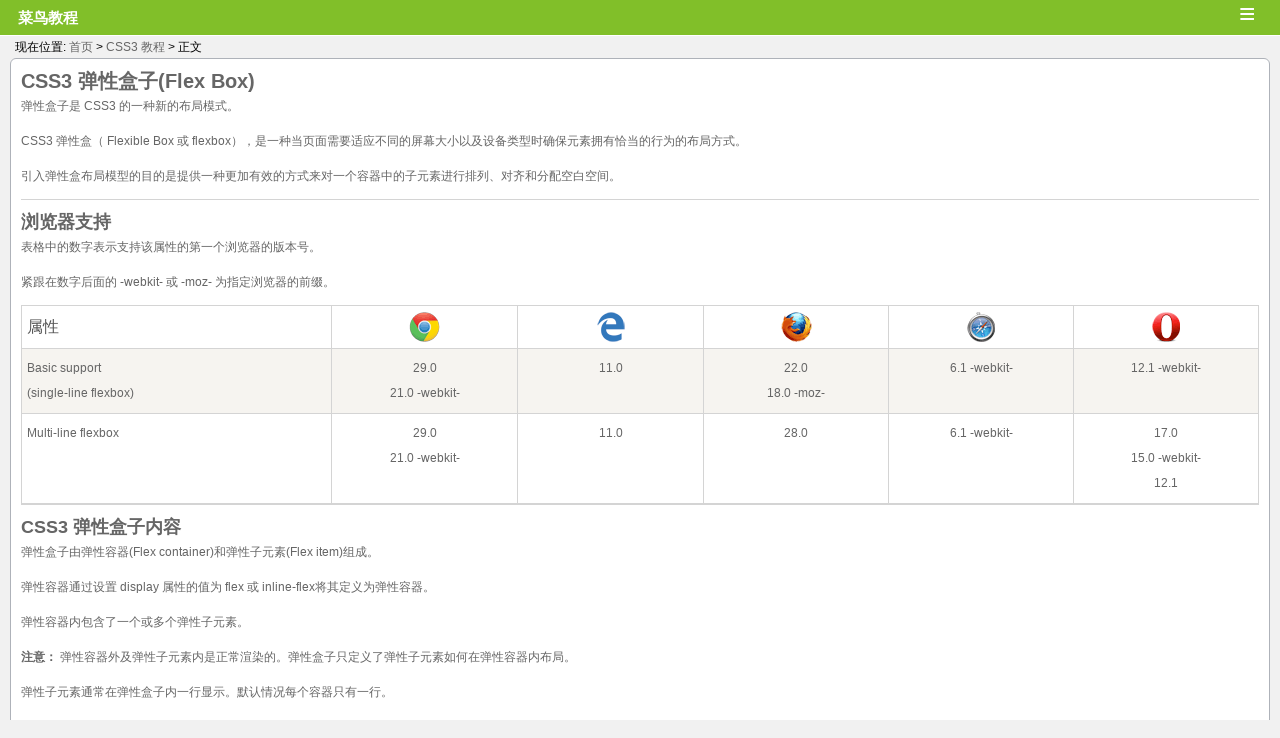

--- FILE ---
content_type: text/html; charset=UTF-8
request_url: https://m.runoob.com/css3/css3-flexbox.html
body_size: 13907
content:
<!DOCTYPE html>
<html>
<head>
<meta charset="UTF-8" />
<meta name="viewport" content="width=device-width" />

<link rel="apple-touch-icon" href="https://static.runoob.com/images/icon/mobile-icon.png"/>
<meta name="apple-mobile-web-app-title" content="菜鸟教程">
<link rel="canonical" href="https://www.runoob.com/css3/css3-flexbox.html" />

<title>
	CSS3 弹性盒子 | 菜鸟教程</title>
<link rel="stylesheet" type="text/css" media="all" href="/wp-content/themes/mobile/style.css?1.103" />
<meta name='robots' content='max-image-preview:large' />
<style id='wp-img-auto-sizes-contain-inline-css' type='text/css'>
img:is([sizes=auto i],[sizes^="auto," i]){contain-intrinsic-size:3000px 1500px}
/*# sourceURL=wp-img-auto-sizes-contain-inline-css */
</style>
<link rel="canonical" href="https://m.runoob.com/css3/css3-flexbox.html" />
<meta name="keywords" content="CSS3 弹性盒子,CSS3 教程">
<meta name="description" content="CSS3 弹性盒子(Flex Box)  弹性盒子是 CSS3 的一种新的布局模式。  CSS3 弹性盒（ Flexible Box 或 flexbox），是一种当页面需要适应不同的屏幕大小以及设备类型时确保元素拥有恰当的行为的布局方式。   引入弹性盒布局模型的目的是提供一种更加有效的方式来对一个容器中的子元素进行排列、对齐和分配空白空间。  浏览器支持 表格中的数字表示支持该属性的第一个浏览器的版本号。 紧跟在数字后面的 -webk..">
<script type="text/javascript" src="https://static.jyshare.com/assets/js/jquery1.3.2.min.js" ></script>
<script type="text/javascript">
$(function(){
    $(".menu").bind("click",function(){
	    var $content = $(this).next(".menu-main");
	    if($content.is(":visible")){
			$content.hide();
		}else{
			$content.show();
		}
	});
	
})
</script>

<style id='global-styles-inline-css' type='text/css'>
:root{--wp--preset--aspect-ratio--square: 1;--wp--preset--aspect-ratio--4-3: 4/3;--wp--preset--aspect-ratio--3-4: 3/4;--wp--preset--aspect-ratio--3-2: 3/2;--wp--preset--aspect-ratio--2-3: 2/3;--wp--preset--aspect-ratio--16-9: 16/9;--wp--preset--aspect-ratio--9-16: 9/16;--wp--preset--color--black: #000000;--wp--preset--color--cyan-bluish-gray: #abb8c3;--wp--preset--color--white: #ffffff;--wp--preset--color--pale-pink: #f78da7;--wp--preset--color--vivid-red: #cf2e2e;--wp--preset--color--luminous-vivid-orange: #ff6900;--wp--preset--color--luminous-vivid-amber: #fcb900;--wp--preset--color--light-green-cyan: #7bdcb5;--wp--preset--color--vivid-green-cyan: #00d084;--wp--preset--color--pale-cyan-blue: #8ed1fc;--wp--preset--color--vivid-cyan-blue: #0693e3;--wp--preset--color--vivid-purple: #9b51e0;--wp--preset--gradient--vivid-cyan-blue-to-vivid-purple: linear-gradient(135deg,rgb(6,147,227) 0%,rgb(155,81,224) 100%);--wp--preset--gradient--light-green-cyan-to-vivid-green-cyan: linear-gradient(135deg,rgb(122,220,180) 0%,rgb(0,208,130) 100%);--wp--preset--gradient--luminous-vivid-amber-to-luminous-vivid-orange: linear-gradient(135deg,rgb(252,185,0) 0%,rgb(255,105,0) 100%);--wp--preset--gradient--luminous-vivid-orange-to-vivid-red: linear-gradient(135deg,rgb(255,105,0) 0%,rgb(207,46,46) 100%);--wp--preset--gradient--very-light-gray-to-cyan-bluish-gray: linear-gradient(135deg,rgb(238,238,238) 0%,rgb(169,184,195) 100%);--wp--preset--gradient--cool-to-warm-spectrum: linear-gradient(135deg,rgb(74,234,220) 0%,rgb(151,120,209) 20%,rgb(207,42,186) 40%,rgb(238,44,130) 60%,rgb(251,105,98) 80%,rgb(254,248,76) 100%);--wp--preset--gradient--blush-light-purple: linear-gradient(135deg,rgb(255,206,236) 0%,rgb(152,150,240) 100%);--wp--preset--gradient--blush-bordeaux: linear-gradient(135deg,rgb(254,205,165) 0%,rgb(254,45,45) 50%,rgb(107,0,62) 100%);--wp--preset--gradient--luminous-dusk: linear-gradient(135deg,rgb(255,203,112) 0%,rgb(199,81,192) 50%,rgb(65,88,208) 100%);--wp--preset--gradient--pale-ocean: linear-gradient(135deg,rgb(255,245,203) 0%,rgb(182,227,212) 50%,rgb(51,167,181) 100%);--wp--preset--gradient--electric-grass: linear-gradient(135deg,rgb(202,248,128) 0%,rgb(113,206,126) 100%);--wp--preset--gradient--midnight: linear-gradient(135deg,rgb(2,3,129) 0%,rgb(40,116,252) 100%);--wp--preset--font-size--small: 13px;--wp--preset--font-size--medium: 20px;--wp--preset--font-size--large: 36px;--wp--preset--font-size--x-large: 42px;--wp--preset--spacing--20: 0.44rem;--wp--preset--spacing--30: 0.67rem;--wp--preset--spacing--40: 1rem;--wp--preset--spacing--50: 1.5rem;--wp--preset--spacing--60: 2.25rem;--wp--preset--spacing--70: 3.38rem;--wp--preset--spacing--80: 5.06rem;--wp--preset--shadow--natural: 6px 6px 9px rgba(0, 0, 0, 0.2);--wp--preset--shadow--deep: 12px 12px 50px rgba(0, 0, 0, 0.4);--wp--preset--shadow--sharp: 6px 6px 0px rgba(0, 0, 0, 0.2);--wp--preset--shadow--outlined: 6px 6px 0px -3px rgb(255, 255, 255), 6px 6px rgb(0, 0, 0);--wp--preset--shadow--crisp: 6px 6px 0px rgb(0, 0, 0);}:where(.is-layout-flex){gap: 0.5em;}:where(.is-layout-grid){gap: 0.5em;}body .is-layout-flex{display: flex;}.is-layout-flex{flex-wrap: wrap;align-items: center;}.is-layout-flex > :is(*, div){margin: 0;}body .is-layout-grid{display: grid;}.is-layout-grid > :is(*, div){margin: 0;}:where(.wp-block-columns.is-layout-flex){gap: 2em;}:where(.wp-block-columns.is-layout-grid){gap: 2em;}:where(.wp-block-post-template.is-layout-flex){gap: 1.25em;}:where(.wp-block-post-template.is-layout-grid){gap: 1.25em;}.has-black-color{color: var(--wp--preset--color--black) !important;}.has-cyan-bluish-gray-color{color: var(--wp--preset--color--cyan-bluish-gray) !important;}.has-white-color{color: var(--wp--preset--color--white) !important;}.has-pale-pink-color{color: var(--wp--preset--color--pale-pink) !important;}.has-vivid-red-color{color: var(--wp--preset--color--vivid-red) !important;}.has-luminous-vivid-orange-color{color: var(--wp--preset--color--luminous-vivid-orange) !important;}.has-luminous-vivid-amber-color{color: var(--wp--preset--color--luminous-vivid-amber) !important;}.has-light-green-cyan-color{color: var(--wp--preset--color--light-green-cyan) !important;}.has-vivid-green-cyan-color{color: var(--wp--preset--color--vivid-green-cyan) !important;}.has-pale-cyan-blue-color{color: var(--wp--preset--color--pale-cyan-blue) !important;}.has-vivid-cyan-blue-color{color: var(--wp--preset--color--vivid-cyan-blue) !important;}.has-vivid-purple-color{color: var(--wp--preset--color--vivid-purple) !important;}.has-black-background-color{background-color: var(--wp--preset--color--black) !important;}.has-cyan-bluish-gray-background-color{background-color: var(--wp--preset--color--cyan-bluish-gray) !important;}.has-white-background-color{background-color: var(--wp--preset--color--white) !important;}.has-pale-pink-background-color{background-color: var(--wp--preset--color--pale-pink) !important;}.has-vivid-red-background-color{background-color: var(--wp--preset--color--vivid-red) !important;}.has-luminous-vivid-orange-background-color{background-color: var(--wp--preset--color--luminous-vivid-orange) !important;}.has-luminous-vivid-amber-background-color{background-color: var(--wp--preset--color--luminous-vivid-amber) !important;}.has-light-green-cyan-background-color{background-color: var(--wp--preset--color--light-green-cyan) !important;}.has-vivid-green-cyan-background-color{background-color: var(--wp--preset--color--vivid-green-cyan) !important;}.has-pale-cyan-blue-background-color{background-color: var(--wp--preset--color--pale-cyan-blue) !important;}.has-vivid-cyan-blue-background-color{background-color: var(--wp--preset--color--vivid-cyan-blue) !important;}.has-vivid-purple-background-color{background-color: var(--wp--preset--color--vivid-purple) !important;}.has-black-border-color{border-color: var(--wp--preset--color--black) !important;}.has-cyan-bluish-gray-border-color{border-color: var(--wp--preset--color--cyan-bluish-gray) !important;}.has-white-border-color{border-color: var(--wp--preset--color--white) !important;}.has-pale-pink-border-color{border-color: var(--wp--preset--color--pale-pink) !important;}.has-vivid-red-border-color{border-color: var(--wp--preset--color--vivid-red) !important;}.has-luminous-vivid-orange-border-color{border-color: var(--wp--preset--color--luminous-vivid-orange) !important;}.has-luminous-vivid-amber-border-color{border-color: var(--wp--preset--color--luminous-vivid-amber) !important;}.has-light-green-cyan-border-color{border-color: var(--wp--preset--color--light-green-cyan) !important;}.has-vivid-green-cyan-border-color{border-color: var(--wp--preset--color--vivid-green-cyan) !important;}.has-pale-cyan-blue-border-color{border-color: var(--wp--preset--color--pale-cyan-blue) !important;}.has-vivid-cyan-blue-border-color{border-color: var(--wp--preset--color--vivid-cyan-blue) !important;}.has-vivid-purple-border-color{border-color: var(--wp--preset--color--vivid-purple) !important;}.has-vivid-cyan-blue-to-vivid-purple-gradient-background{background: var(--wp--preset--gradient--vivid-cyan-blue-to-vivid-purple) !important;}.has-light-green-cyan-to-vivid-green-cyan-gradient-background{background: var(--wp--preset--gradient--light-green-cyan-to-vivid-green-cyan) !important;}.has-luminous-vivid-amber-to-luminous-vivid-orange-gradient-background{background: var(--wp--preset--gradient--luminous-vivid-amber-to-luminous-vivid-orange) !important;}.has-luminous-vivid-orange-to-vivid-red-gradient-background{background: var(--wp--preset--gradient--luminous-vivid-orange-to-vivid-red) !important;}.has-very-light-gray-to-cyan-bluish-gray-gradient-background{background: var(--wp--preset--gradient--very-light-gray-to-cyan-bluish-gray) !important;}.has-cool-to-warm-spectrum-gradient-background{background: var(--wp--preset--gradient--cool-to-warm-spectrum) !important;}.has-blush-light-purple-gradient-background{background: var(--wp--preset--gradient--blush-light-purple) !important;}.has-blush-bordeaux-gradient-background{background: var(--wp--preset--gradient--blush-bordeaux) !important;}.has-luminous-dusk-gradient-background{background: var(--wp--preset--gradient--luminous-dusk) !important;}.has-pale-ocean-gradient-background{background: var(--wp--preset--gradient--pale-ocean) !important;}.has-electric-grass-gradient-background{background: var(--wp--preset--gradient--electric-grass) !important;}.has-midnight-gradient-background{background: var(--wp--preset--gradient--midnight) !important;}.has-small-font-size{font-size: var(--wp--preset--font-size--small) !important;}.has-medium-font-size{font-size: var(--wp--preset--font-size--medium) !important;}.has-large-font-size{font-size: var(--wp--preset--font-size--large) !important;}.has-x-large-font-size{font-size: var(--wp--preset--font-size--x-large) !important;}
/*# sourceURL=global-styles-inline-css */
</style>
</head>
<body class="custom-background">
<div id="wrapper">
	<div id="header">
		<h1 style="display:inline"><a href="https://m.runoob.com/"><span class="blog-name">菜鸟教程</span><span  class="blog-title"></span ></a></h1>
		
		<span class="menu">&equiv;</span>
		<div class="menu-main">
			<ul>	<li class="cat-item cat-item-16"><a href="https://m.runoob.com/ado/">ADO 教程</a>
</li>
	<li class="cat-item cat-item-285"><a href="https://m.runoob.com/ai-agent/">AI Agent 教程</a>
</li>
	<li class="cat-item cat-item-10"><a href="https://m.runoob.com/ajax/">Ajax 教程</a>
</li>
	<li class="cat-item cat-item-174"><a href="https://m.runoob.com/android/">Android 教程</a>
</li>
	<li class="cat-item cat-item-205"><a href="https://m.runoob.com/angularjs2/">Angular2 教程</a>
</li>
	<li class="cat-item cat-item-132"><a href="https://m.runoob.com/angularjs/">AngularJS 教程</a>
</li>
	<li class="cat-item cat-item-45"><a href="https://m.runoob.com/appml/">AppML 教程</a>
</li>
	<li class="cat-item cat-item-15"><a href="https://m.runoob.com/asp/">ASP 教程</a>
</li>
	<li class="cat-item cat-item-18"><a href="https://m.runoob.com/aspnet/">ASP.NET 教程</a>
</li>
	<li class="cat-item cat-item-46"><a href="https://m.runoob.com/bootstrap/">Bootstrap 教程</a>
</li>
	<li class="cat-item cat-item-219"><a href="https://m.runoob.com/bootstrap4/">Bootstrap4 教程</a>
</li>
	<li class="cat-item cat-item-252"><a href="https://m.runoob.com/bootstrap5/">Bootstrap5 教程</a>
</li>
	<li class="cat-item cat-item-157"><a href="https://m.runoob.com/cprogramming/">C 教程</a>
</li>
	<li class="cat-item cat-item-61"><a href="https://m.runoob.com/csharp/">C# 教程</a>
</li>
	<li class="cat-item cat-item-166"><a href="https://m.runoob.com/cplusplus/">C++ 教程</a>
</li>
	<li class="cat-item cat-item-254"><a href="https://m.runoob.com/chartjs/">Chart.js 教程</a>
</li>
	<li class="cat-item cat-item-287"><a href="https://m.runoob.com/claude-code/">Claude Code 教程</a>
</li>
	<li class="cat-item cat-item-260"><a href="https://m.runoob.com/cmake/">CMake 教程</a>
</li>
	<li class="cat-item cat-item-41"><a href="https://m.runoob.com/cssref/">CSS 参考手册</a>
</li>
	<li class="cat-item cat-item-5"><a href="https://m.runoob.com/css/">CSS 教程</a>
</li>
	<li class="cat-item cat-item-6"><a href="https://m.runoob.com/css3/">CSS3 教程</a>
</li>
	<li class="cat-item cat-item-266"><a href="https://m.runoob.com/cursor/">Cursor 教程</a>
</li>
	<li class="cat-item cat-item-270"><a href="https://m.runoob.com/dash/">Dash 教程</a>
</li>
	<li class="cat-item cat-item-165"><a href="https://m.runoob.com/django/">Django 教程</a>
</li>
	<li class="cat-item cat-item-199"><a href="https://m.runoob.com/docker/">Docker 教程</a>
</li>
	<li class="cat-item cat-item-20"><a href="https://m.runoob.com/dtd/">DTD 教程</a>
</li>
	<li class="cat-item cat-item-237"><a href="https://m.runoob.com/echarts/">ECharts 教程</a>
</li>
	<li class="cat-item cat-item-163"><a href="https://m.runoob.com/eclipse/">Eclipse 教程</a>
</li>
	<li class="cat-item cat-item-283"><a href="https://m.runoob.com/electron/">Electron 教程</a>
</li>
	<li class="cat-item cat-item-256"><a href="https://m.runoob.com/fastapi/">FastAPI 教程</a>
</li>
	<li class="cat-item cat-item-52"><a href="https://m.runoob.com/firebug/">Firebug 教程</a>
</li>
	<li class="cat-item cat-item-259"><a href="https://m.runoob.com/flask/">Flask 教程</a>
</li>
	<li class="cat-item cat-item-214"><a href="https://m.runoob.com/font-awesome/">Font Awesome 图标</a>
</li>
	<li class="cat-item cat-item-191"><a href="https://m.runoob.com/foundation/">Foundation 教程</a>
</li>
	<li class="cat-item cat-item-169"><a href="https://m.runoob.com/git/">Git 教程</a>
</li>
	<li class="cat-item cat-item-177"><a href="https://m.runoob.com/go/">Go 语言教程</a>
</li>
	<li class="cat-item cat-item-12"><a href="https://m.runoob.com/googleapi/">Google 地图 API 教程</a>
</li>
	<li class="cat-item cat-item-179"><a href="https://m.runoob.com/highcharts/">Highcharts 教程</a>
</li>
	<li class="cat-item cat-item-8"><a href="https://m.runoob.com/htmldom/">HTML DOM 教程</a>
</li>
	<li class="cat-item cat-item-40"><a href="https://m.runoob.com/tags/">HTML 参考手册</a>
</li>
	<li class="cat-item cat-item-136"><a href="https://m.runoob.com/charsets/">HTML 字符集</a>
</li>
	<li class="cat-item cat-item-1"><a href="https://m.runoob.com/html/">HTML 教程</a>
</li>
	<li class="cat-item cat-item-50"><a href="https://m.runoob.com/http/">HTTP 教程</a>
</li>
	<li class="cat-item cat-item-182"><a href="https://m.runoob.com/ionic/">ionic 教程</a>
</li>
	<li class="cat-item cat-item-49"><a href="https://m.runoob.com/ios/">iOS 教程</a>
</li>
	<li class="cat-item cat-item-53"><a href="https://m.runoob.com/java/">Java 教程</a>
</li>
	<li class="cat-item cat-item-43"><a href="https://m.runoob.com/jsref/">JavaScript 参考手册</a>
</li>
	<li class="cat-item cat-item-7"><a href="https://m.runoob.com/js/">Javascript 教程</a>
</li>
	<li class="cat-item cat-item-51"><a href="https://m.runoob.com/jeasyui/">jQuery EasyUI 教程</a>
</li>
	<li class="cat-item cat-item-44"><a href="https://m.runoob.com/jquerymobile/">jQuery Mobile 教程</a>
</li>
	<li class="cat-item cat-item-56"><a href="https://m.runoob.com/jqueryui/">jQuery UI 教程</a>
</li>
	<li class="cat-item cat-item-9"><a href="https://m.runoob.com/jquery/">jQuery 教程</a>
</li>
	<li class="cat-item cat-item-11"><a href="https://m.runoob.com/json/">JSON 教程</a>
</li>
	<li class="cat-item cat-item-55"><a href="https://m.runoob.com/jsp/">JSP 教程</a>
</li>
	<li class="cat-item cat-item-253"><a href="https://m.runoob.com/julia/">Julia 教程</a>
</li>
	<li class="cat-item cat-item-286"><a href="https://m.runoob.com/jupyter-notebook/">Jupyter Notebook 教程</a>
</li>
	<li class="cat-item cat-item-213"><a href="https://m.runoob.com/kotlin/">Kotlin 教程</a>
</li>
	<li class="cat-item cat-item-273"><a href="https://m.runoob.com/latex/">LaTeX 教程</a>
</li>
	<li class="cat-item cat-item-130"><a href="https://m.runoob.com/linux/">Linux 教程</a>
</li>
	<li class="cat-item cat-item-172"><a href="https://m.runoob.com/lua/">Lua 教程</a>
</li>
	<li class="cat-item cat-item-231"><a href="https://m.runoob.com/markdown/">Markdown 教程</a>
</li>
	<li class="cat-item cat-item-250"><a href="https://m.runoob.com/matplotlib/">Matplotlib 教程</a>
</li>
	<li class="cat-item cat-item-224"><a href="https://m.runoob.com/maven/">Maven 教程</a>
</li>
	<li class="cat-item cat-item-181"><a href="https://m.runoob.com/memcached/">Memcached 教程</a>
</li>
	<li class="cat-item cat-item-47"><a href="https://m.runoob.com/mongodb/">MongoDB 教程</a>
</li>
	<li class="cat-item cat-item-57"><a href="https://m.runoob.com/mysql/">MySQL 教程</a>
</li>
	<li class="cat-item cat-item-272"><a href="https://m.runoob.com/nextjs/">Next.js 教程</a>
</li>
	<li class="cat-item cat-item-280"><a href="https://m.runoob.com/nlp/">NLP 教程</a>
</li>
	<li class="cat-item cat-item-60"><a href="https://m.runoob.com/nodejs/">Node.js 教程</a>
</li>
	<li class="cat-item cat-item-227"><a href="https://m.runoob.com/numpy/">NumPy 教程</a>
</li>
	<li class="cat-item cat-item-271"><a href="https://m.runoob.com/ollama/">Ollama 教程</a>
</li>
	<li class="cat-item cat-item-267"><a href="https://m.runoob.com/opencv/">OpenCV 教程</a>
</li>
	<li class="cat-item cat-item-248"><a href="https://m.runoob.com/pandas/">Pandas 教程</a>
</li>
	<li class="cat-item cat-item-201"><a href="https://m.runoob.com/perl/">Perl 教程</a>
</li>
	<li class="cat-item cat-item-13"><a href="https://m.runoob.com/php/">PHP 教程</a>
</li>
	<li class="cat-item cat-item-277"><a href="https://m.runoob.com/pillow/">Pillow 教程</a>
</li>
	<li class="cat-item cat-item-282"><a href="https://m.runoob.com/playwright/">Playwright 教程</a>
</li>
	<li class="cat-item cat-item-234"><a href="https://m.runoob.com/postgresql/">PostgreSQL 教程</a>
</li>
	<li class="cat-item cat-item-281"><a href="https://m.runoob.com/powershell/">PowerShell</a>
</li>
	<li class="cat-item cat-item-275"><a href="https://m.runoob.com/pycharm/">Pycharm 教程</a>
</li>
	<li class="cat-item cat-item-124"><a href="https://m.runoob.com/python3/">Python 3 教程</a>
</li>
	<li class="cat-item cat-item-48"><a href="https://m.runoob.com/python/">Python 基础教程</a>
</li>
	<li class="cat-item cat-item-284"><a href="https://m.runoob.com/python-design-pattern/">Python 设计模式</a>
</li>
	<li class="cat-item cat-item-255"><a href="https://m.runoob.com/python-qt/">Python 量化交易</a>
</li>
	<li class="cat-item cat-item-262"><a href="https://m.runoob.com/pytorch/">PyTorch 教程</a>
</li>
	<li class="cat-item cat-item-242"><a href="https://m.runoob.com/r/">R 教程</a>
</li>
	<li class="cat-item cat-item-33"><a href="https://m.runoob.com/rdf/">RDF 教程</a>
</li>
	<li class="cat-item cat-item-196"><a href="https://m.runoob.com/react/">React 教程</a>
</li>
	<li class="cat-item cat-item-159"><a href="https://m.runoob.com/redis/">Redis 教程</a>
</li>
	<li class="cat-item cat-item-278"><a href="https://m.runoob.com/restfulapi/">RESTful API</a>
</li>
	<li class="cat-item cat-item-32"><a href="https://m.runoob.com/rss/">RSS 教程</a>
</li>
	<li class="cat-item cat-item-62"><a href="https://m.runoob.com/ruby/">Ruby 教程</a>
</li>
	<li class="cat-item cat-item-240"><a href="https://m.runoob.com/rust/">Rust 教程</a>
</li>
	<li class="cat-item cat-item-235"><a href="https://m.runoob.com/sass/">Sass 教程</a>
</li>
	<li class="cat-item cat-item-194"><a href="https://m.runoob.com/scala/">Scala 教程</a>
</li>
	<li class="cat-item cat-item-251"><a href="https://m.runoob.com/scipy/">SciPy 教程</a>
</li>
	<li class="cat-item cat-item-269"><a href="https://m.runoob.com/selenium/">Selenium 教程</a>
</li>
	<li class="cat-item cat-item-135"><a href="https://m.runoob.com/servlet/">Servlet 教程</a>
</li>
	<li class="cat-item cat-item-264"><a href="https://m.runoob.com/sklearn/">Sklearn 教程</a>
</li>
	<li class="cat-item cat-item-31"><a href="https://m.runoob.com/soap/">SOAP 教程</a>
</li>
	<li class="cat-item cat-item-14"><a href="https://m.runoob.com/sql/">SQL 教程</a>
</li>
	<li class="cat-item cat-item-54"><a href="https://m.runoob.com/sqlite/">SQLite 教程</a>
</li>
	<li class="cat-item cat-item-28"><a href="https://m.runoob.com/svg/">SVG 教程</a>
</li>
	<li class="cat-item cat-item-203"><a href="https://m.runoob.com/svn/">SVN 教程</a>
</li>
	<li class="cat-item cat-item-276"><a href="https://m.runoob.com/swagger/">Swagger 教程</a>
</li>
	<li class="cat-item cat-item-189"><a href="https://m.runoob.com/swift/">Swift 教程</a>
</li>
	<li class="cat-item cat-item-261"><a href="https://m.runoob.com/tailwindcss/">Tailwind CSS 教程</a>
</li>
	<li class="cat-item cat-item-37"><a href="https://m.runoob.com/tcpip/">TCP/IP 教程</a>
</li>
	<li class="cat-item cat-item-279"><a href="https://m.runoob.com/tensorflow/">TensorFlow 教程</a>
</li>
	<li class="cat-item cat-item-230"><a href="https://m.runoob.com/typescript/">TypeScript 教程</a>
</li>
	<li class="cat-item cat-item-268"><a href="https://m.runoob.com/uniapp/">uni-app 教程</a>
</li>
	<li class="cat-item cat-item-17"><a href="https://m.runoob.com/vbscript/">VBScript 教程</a>
</li>
	<li class="cat-item cat-item-265"><a href="https://m.runoob.com/vscode/">VSCode 教程</a>
</li>
	<li class="cat-item cat-item-210"><a href="https://m.runoob.com/vue2/">Vue.js 教程</a>
</li>
	<li class="cat-item cat-item-247"><a href="https://m.runoob.com/vue3/">Vue3 教程</a>
</li>
	<li class="cat-item cat-item-38"><a href="https://m.runoob.com/w3c/">W3C 教程</a>
</li>
	<li class="cat-item cat-item-29"><a href="https://m.runoob.com/webservices/">Web Service 教程</a>
</li>
	<li class="cat-item cat-item-30"><a href="https://m.runoob.com/wsdl/">WSDL 教程</a>
</li>
	<li class="cat-item cat-item-25"><a href="https://m.runoob.com/xlink/">XLink 教程</a>
</li>
	<li class="cat-item cat-item-21"><a href="https://m.runoob.com/dom/">XML DOM 教程</a>
</li>
	<li class="cat-item cat-item-26"><a href="https://m.runoob.com/schema/">XML Schema 教程</a>
</li>
	<li class="cat-item cat-item-19"><a href="https://m.runoob.com/xml/">XML 教程</a>
</li>
	<li class="cat-item cat-item-23"><a href="https://m.runoob.com/xpath/">XPath 教程</a>
</li>
	<li class="cat-item cat-item-24"><a href="https://m.runoob.com/xquery/">XQuery 教程</a>
</li>
	<li class="cat-item cat-item-27"><a href="https://m.runoob.com/xslfo/">XSLFO 教程</a>
</li>
	<li class="cat-item cat-item-22"><a href="https://m.runoob.com/xsl/">XSLT 教程</a>
</li>
	<li class="cat-item cat-item-258"><a href="https://m.runoob.com/zig/">Zig 教程</a>
</li>
	<li class="cat-item cat-item-245"><a href="https://m.runoob.com/data-structures/">数据结构</a>
</li>
	<li class="cat-item cat-item-263"><a href="https://m.runoob.com/ml/">机器学习</a>
</li>
	<li class="cat-item cat-item-59"><a href="https://m.runoob.com/regexp/">正则表达式</a>
</li>
	<li class="cat-item cat-item-144"><a href="https://m.runoob.com/quiz/">测验</a>
</li>
	<li class="cat-item cat-item-35"><a href="https://m.runoob.com/browsers/">浏览器</a>
</li>
	<li class="cat-item cat-item-39"><a href="https://m.runoob.com/quality/">网站品质</a>
</li>
	<li class="cat-item cat-item-34"><a href="https://m.runoob.com/web/">网站建设指南</a>
</li>
	<li class="cat-item cat-item-36"><a href="https://m.runoob.com/hosting/">网站服务器教程</a>
</li>
	<li class="cat-item cat-item-274"><a href="https://m.runoob.com/np/">网络协议</a>
</li>
	<li class="cat-item cat-item-145"><a href="https://m.runoob.com/design-pattern/">设计模式</a>
</li>
</ul>
		</div>
	</div>


	
<style>
.pro{
	position: relative;
	background: #fff;
	border-bottom: 1px solid #fff;
	padding: 2px;
    padding-left: 18px
}
/* 弹窗 (background) */
.modal {
    display: none; /* 默认隐藏 */
    position: fixed; /* 固定定位 */
    z-index: 1; /* 设置在顶层 */
    left: 0;
    top: 0;
    width: 100%; 
    height: 100%;
    overflow: auto; 
    background-color: rgb(0,0,0); 
    background-color: rgba(0,0,0,0.4); 
}

/* 弹窗内容 */
.modal-content {
    background-color: #fefefe;
    margin: 15% auto; 
    padding: 20px;
    border: 1px solid #888;
    width: 80%; 
}

/* 关闭按钮 */
.close {
    color: #aaa;
    float: right;
    font-size: 28px;
    font-weight: bold;
}

.close:hover,
.close:focus {
    color: black;
    text-decoration: none;
    cursor: pointer;
}
</style>


<!-- 弹窗 -->
<div id="myModal" class="modal">

  <!-- 弹窗内容 -->
  <div class="modal-content">
    <span class="close">&times;</span>
    <p><img style="width:100%;height:auto;"  src="https://static.jyshare.com/images/mix/zfb09-22.jpg"></p>
  </div>

</div>	<div class="browse">现在位置: <a title="返回首页" href="https://m.runoob.com/">首页</a> &gt; 
	<a href="https://m.runoob.com/css3/">CSS3 教程</a> &gt; 正文</div>


	<div id="main">

						<div class="primary">
				
					<div class="archive_info">
	
				<h1>CSS3 弹性盒子(Flex Box)</h1>

<p>弹性盒子是 CSS3 的一种新的布局模式。</p>

<p>CSS3 弹性盒（ Flexible Box 或 flexbox），是一种当页面需要适应不同的屏幕大小以及设备类型时确保元素拥有恰当的行为的布局方式。</p>


<p>引入弹性盒布局模型的目的是提供一种更加有效的方式来对一个容器中的子元素进行排列、对齐和分配空白空间。</p>
<hr>
<h2>浏览器支持</h2>
<p>表格中的数字表示支持该属性的第一个浏览器的版本号。</p><p>
紧跟在数字后面的 -webkit- 或 -moz- 为指定浏览器的前缀。</p>

<table class="browserref">
  <tbody><tr>
    <th style="width:25%;font-size:16px;text-align:left">属性</th>
    <th style="width:15%" class="bsChrome" title="Chrome"></th>
    <th style="width:15%" class="bsEdge" title="Internet Explorer / Edge"></th>
    <th style="width:15%" class="bsFirefox" title="Firefox"></th>
    <th style="width:15%" class="bsSafari" title="Safari"></th>
    <th style="width:15%" class="bsOpera" title="Opera"></th>                
  </tr>
  <tr>
    <td style="text-align:left">Basic support<br>(single-line flexbox)</td>
    <td>29.0<br>21.0&nbsp;-webkit-</td>
    <td>11.0</td>
    <td>22.0<br>18.0&nbsp;-moz-</td>
    <td>6.1&nbsp;-webkit-</td>
    <td>12.1&nbsp;-webkit-</td>
  </tr>
  <tr>
    <td style="text-align:left">Multi-line flexbox</td>
    <td>29.0<br>21.0&nbsp;-webkit-</td>
    <td>11.0</td>
    <td>28.0</td>
    <td>6.1&nbsp;-webkit-</td>
    <td>17.0<br>15.0&nbsp;-webkit-<br>12.1</td>
  </tr>
  </tbody></table><hr>

<h2>CSS3 弹性盒子内容</h2>

<p>弹性盒子由弹性容器(Flex container)和弹性子元素(Flex item)组成。</p>
<p>弹性容器通过设置 display 属性的值为 flex 或 inline-flex将其定义为弹性容器。</p>
<p>弹性容器内包含了一个或多个弹性子元素。</p>
<p><strong>注意：</strong> 弹性容器外及弹性子元素内是正常渲染的。弹性盒子只定义了弹性子元素如何在弹性容器内布局。</p>
<p>弹性子元素通常在弹性盒子内一行显示。默认情况每个容器只有一行。</p>
<p>以下元素展示了弹性子元素在一行内显示，从左到右:</p>

<div class="example">
<h3 class="example">实例</h3>
<div class="example_code">
<div class="hl-main"><span class="hl-brackets">&lt;</span><span class="hl-code">!</span><span class="hl-var">DOCTYPE</span><span class="hl-code"> </span><span class="hl-var">html</span><span class="hl-brackets">&gt;</span><span class="hl-code">
</span><span class="hl-brackets">&lt;</span><span class="hl-reserved">html</span><span class="hl-brackets">&gt;</span><span class="hl-code">
</span><span class="hl-brackets">&lt;</span><span class="hl-reserved">head</span><span class="hl-brackets">&gt;</span><span class="hl-code">
</span><span class="hl-brackets">&lt;</span><span class="hl-reserved">style</span><span class="hl-brackets">&gt;</span></div><div class="hl-main"><span class="hl-identifier">.flex-container</span><span class="hl-code"> </span><span class="hl-brackets">{</span><span class="hl-code">
    </span><span class="hl-reserved">display:</span><span class="hl-code"> -</span><span class="hl-code">webkit-flex</span><span class="hl-reserved"></span><span class="hl-code">;
    </span><span class="hl-reserved">display:</span><span class="hl-code"> </span><span class="hl-code">flex</span><span class="hl-reserved"></span><span class="hl-code">;
    </span><span class="hl-reserved">width:</span><span class="hl-code"> </span><span class="hl-number">400</span><span class="hl-string">px</span><span class="hl-reserved"></span><span class="hl-code">;
    </span><span class="hl-reserved">height:</span><span class="hl-code"> </span><span class="hl-number">250</span><span class="hl-string">px</span><span class="hl-reserved"></span><span class="hl-code">;
    </span><span class="hl-reserved">background-color:</span><span class="hl-code"> </span><span class="hl-code">lightgrey</span><span class="hl-reserved"></span><span class="hl-code">;
</span><span class="hl-brackets">}</span><span class="hl-code">
 
</span><span class="hl-identifier">.flex-item</span><span class="hl-code"> </span><span class="hl-brackets">{</span><span class="hl-code">
    </span><span class="hl-reserved">background-color:</span><span class="hl-code"> </span><span class="hl-code">cornflowerblue</span><span class="hl-reserved"></span><span class="hl-code">;
    </span><span class="hl-reserved">width:</span><span class="hl-code"> </span><span class="hl-number">100</span><span class="hl-string">px</span><span class="hl-reserved"></span><span class="hl-code">;
    </span><span class="hl-reserved">height:</span><span class="hl-code"> </span><span class="hl-number">100</span><span class="hl-string">px</span><span class="hl-reserved"></span><span class="hl-code">;
    </span><span class="hl-reserved">margin:</span><span class="hl-code"> </span><span class="hl-number">10</span><span class="hl-string">px</span><span class="hl-reserved"></span><span class="hl-code">;
</span><span class="hl-brackets">}</span></div><div class="hl-main"><span class="hl-brackets">&lt;/</span><span class="hl-reserved">style</span><span class="hl-brackets">&gt;</span><span class="hl-code">
</span><span class="hl-brackets">&lt;/</span><span class="hl-reserved">head</span><span class="hl-brackets">&gt;</span><span class="hl-code">
</span><span class="hl-brackets">&lt;</span><span class="hl-reserved">body</span><span class="hl-brackets">&gt;</span><span class="hl-code">
 
</span><span class="hl-brackets">&lt;</span><span class="hl-reserved">div</span><span class="hl-code"> </span><span class="hl-var">class</span><span class="hl-code">=</span><span class="hl-quotes">&quot;</span><span class="hl-string">flex-container</span><span class="hl-quotes">&quot;</span><span class="hl-brackets">&gt;</span><span class="hl-code">
  </span><span class="hl-brackets">&lt;</span><span class="hl-reserved">div</span><span class="hl-code"> </span><span class="hl-var">class</span><span class="hl-code">=</span><span class="hl-quotes">&quot;</span><span class="hl-string">flex-item</span><span class="hl-quotes">&quot;</span><span class="hl-brackets">&gt;</span><span class="hl-code">flex item 1</span><span class="hl-brackets">&lt;/</span><span class="hl-reserved">div</span><span class="hl-brackets">&gt;</span><span class="hl-code">
  </span><span class="hl-brackets">&lt;</span><span class="hl-reserved">div</span><span class="hl-code"> </span><span class="hl-var">class</span><span class="hl-code">=</span><span class="hl-quotes">&quot;</span><span class="hl-string">flex-item</span><span class="hl-quotes">&quot;</span><span class="hl-brackets">&gt;</span><span class="hl-code">flex item 2</span><span class="hl-brackets">&lt;/</span><span class="hl-reserved">div</span><span class="hl-brackets">&gt;</span><span class="hl-code">
  </span><span class="hl-brackets">&lt;</span><span class="hl-reserved">div</span><span class="hl-code"> </span><span class="hl-var">class</span><span class="hl-code">=</span><span class="hl-quotes">&quot;</span><span class="hl-string">flex-item</span><span class="hl-quotes">&quot;</span><span class="hl-brackets">&gt;</span><span class="hl-code">flex item 3</span><span class="hl-brackets">&lt;/</span><span class="hl-reserved">div</span><span class="hl-brackets">&gt;</span><span class="hl-code"> 
</span><span class="hl-brackets">&lt;/</span><span class="hl-reserved">div</span><span class="hl-brackets">&gt;</span><span class="hl-code">
 
</span><span class="hl-brackets">&lt;/</span><span class="hl-reserved">body</span><span class="hl-brackets">&gt;</span><span class="hl-code">
</span><span class="hl-brackets">&lt;/</span><span class="hl-reserved">html</span><span class="hl-brackets">&gt;</span></div>
</div><br>
<a target="_blank" class="tryitbtn" href="/try/try2.php?filename=trycss3_flexbox_flexline" rel="noopener">尝试一下 »</a>

</div>

<p>当然我们可以修改排列方式。</p>
<p>如果我们设置 <code>direction</code> 
属性为 <code>rtl</code> (right-to-left),弹性子元素的排列方式也会改变，页面布局也跟着改变:</p>
<div class="example">
<h3 class="example">实例</h3>
<div class="example_code">
<div class="hl-main"><span class="hl-identifier">body</span><span class="hl-code"> </span><span class="hl-brackets">{</span><span class="hl-code">
    </span><span class="hl-reserved">direction:</span><span class="hl-code"> </span><span class="hl-string">rtl</span><span class="hl-reserved"></span><span class="hl-code">;
</span><span class="hl-brackets">}</span><span class="hl-code">
 
</span><span class="hl-identifier">.flex-container</span><span class="hl-code"> </span><span class="hl-brackets">{</span><span class="hl-code">
    </span><span class="hl-reserved">display:</span><span class="hl-code"> -</span><span class="hl-code">webkit-flex</span><span class="hl-reserved"></span><span class="hl-code">;
    </span><span class="hl-reserved">display:</span><span class="hl-code"> </span><span class="hl-code">flex</span><span class="hl-reserved"></span><span class="hl-code">;
    </span><span class="hl-reserved">width:</span><span class="hl-code"> </span><span class="hl-number">400</span><span class="hl-string">px</span><span class="hl-reserved"></span><span class="hl-code">;
    </span><span class="hl-reserved">height:</span><span class="hl-code"> </span><span class="hl-number">250</span><span class="hl-string">px</span><span class="hl-reserved"></span><span class="hl-code">;
    </span><span class="hl-reserved">background-color:</span><span class="hl-code"> </span><span class="hl-code">lightgrey</span><span class="hl-reserved"></span><span class="hl-code">;
</span><span class="hl-brackets">}</span><span class="hl-code">
 
</span><span class="hl-identifier">.flex-item</span><span class="hl-code"> </span><span class="hl-brackets">{</span><span class="hl-code">
    </span><span class="hl-reserved">background-color:</span><span class="hl-code"> </span><span class="hl-code">cornflowerblue</span><span class="hl-reserved"></span><span class="hl-code">;
    </span><span class="hl-reserved">width:</span><span class="hl-code"> </span><span class="hl-number">100</span><span class="hl-string">px</span><span class="hl-reserved"></span><span class="hl-code">;
    </span><span class="hl-reserved">height:</span><span class="hl-code"> </span><span class="hl-number">100</span><span class="hl-string">px</span><span class="hl-reserved"></span><span class="hl-code">;
    </span><span class="hl-reserved">margin:</span><span class="hl-code"> </span><span class="hl-number">10</span><span class="hl-string">px</span><span class="hl-reserved"></span><span class="hl-code">;
</span><span class="hl-brackets">}</span></div>
</div>
<br>
<a target="_blank" class="tryitbtn" href="/try/try2.php?filename=trycss3_flexbox_flexline_rtl" rel="noopener">尝试一下 »</a>
<p>

</p>
</div>
<hr>

<h2>flex-direction</h2>
<p><code>flex-direction</code> 属性指定了弹性子元素在父容器中的位置。</p>
<h3>语法</h3>
<pre>
flex-direction: row | row-reverse | column | column-reverse
</pre>
<p><code>flex-direction</code>的值有:</p>
<ul>
<li>row：横向从左到右排列（左对齐），默认的排列方式。</li>
<li>row-reverse：反转横向排列（右对齐，从后往前排，最后一项排在最前面。</li>
<li>column：纵向排列。</li>
<li>column-reverse：反转纵向排列，从后往前排，最后一项排在最上面。</li>
</ul>

<p>以下实例演示了 <code>row-reverse</code> 的使用:</p>
<div class="example">
<h3 class="example">实例</h3>
<div class="example_code">
<div class="hl-main"><span class="hl-identifier">.flex-container</span><span class="hl-code"> </span><span class="hl-brackets">{</span><span class="hl-code">
    </span><span class="hl-reserved">display:</span><span class="hl-code"> -</span><span class="hl-code">webkit-flex</span><span class="hl-reserved"></span><span class="hl-code">;
    </span><span class="hl-reserved">display:</span><span class="hl-code"> </span><span class="hl-code">flex</span><span class="hl-reserved"></span><span class="hl-code">;
    -</span><span class="hl-reserved">webkit-flex-direction:</span><span class="hl-code"> </span><span class="hl-code">row-reverse</span><span class="hl-reserved"></span><span class="hl-code">;
    </span><span class="hl-reserved">flex-direction:</span><span class="hl-code"> </span><span class="hl-code">row-reverse</span><span class="hl-reserved"></span><span class="hl-code">;
    </span><span class="hl-reserved">width:</span><span class="hl-code"> </span><span class="hl-number">400</span><span class="hl-string">px</span><span class="hl-reserved"></span><span class="hl-code">;
    </span><span class="hl-reserved">height:</span><span class="hl-code"> </span><span class="hl-number">250</span><span class="hl-string">px</span><span class="hl-reserved"></span><span class="hl-code">;
    </span><span class="hl-reserved">background-color:</span><span class="hl-code"> </span><span class="hl-code">lightgrey</span><span class="hl-reserved"></span><span class="hl-code">;
</span><span class="hl-brackets">}</span></div>
</div>

<br>
	<a target="_blank" class="tryitbtn" href="/try/try2.php?filename=trycss3_flexbox_direction_row-reverse" rel="noopener">尝试一下 »</a>

</div>
<p>以下实例演示了 <code>column</code> 的使用:</p>
<div class="example">
<h3 class="example">实例</h3>
<div class="example_code">
<div class="hl-main"><span class="hl-identifier">.flex-container</span><span class="hl-code"> </span><span class="hl-brackets">{</span><span class="hl-code">
    </span><span class="hl-reserved">display:</span><span class="hl-code"> -</span><span class="hl-code">webkit-flex</span><span class="hl-reserved"></span><span class="hl-code">;
    </span><span class="hl-reserved">display:</span><span class="hl-code"> </span><span class="hl-code">flex</span><span class="hl-reserved"></span><span class="hl-code">;
    -</span><span class="hl-reserved">webkit-flex-direction:</span><span class="hl-code"> </span><span class="hl-code">column</span><span class="hl-reserved"></span><span class="hl-code">;
    </span><span class="hl-reserved">flex-direction:</span><span class="hl-code"> </span><span class="hl-code">column</span><span class="hl-reserved"></span><span class="hl-code">;
    </span><span class="hl-reserved">width:</span><span class="hl-code"> </span><span class="hl-number">400</span><span class="hl-string">px</span><span class="hl-reserved"></span><span class="hl-code">;
    </span><span class="hl-reserved">height:</span><span class="hl-code"> </span><span class="hl-number">250</span><span class="hl-string">px</span><span class="hl-reserved"></span><span class="hl-code">;
    </span><span class="hl-reserved">background-color:</span><span class="hl-code"> </span><span class="hl-code">lightgrey</span><span class="hl-reserved"></span><span class="hl-code">;
</span><span class="hl-brackets">}</span></div>
</div>
<br>
<a target="_blank" class="tryitbtn" href="/try/try2.php?filename=trycss3_flexbox_direction_column" rel="noopener">尝试一下 »</a>
<p>

</p>
</div>
<p>以下实例演示了 <code>column-reverse</code> 的使用:</p>

<div class="example">
<h3 class="example">实例</h3>
<div class="example_code">
<div class="hl-main"><span class="hl-identifier">.flex-container</span><span class="hl-code"> </span><span class="hl-brackets">{</span><span class="hl-code">
    </span><span class="hl-reserved">display:</span><span class="hl-code"> -</span><span class="hl-code">webkit-flex</span><span class="hl-reserved"></span><span class="hl-code">;
    </span><span class="hl-reserved">display:</span><span class="hl-code"> </span><span class="hl-code">flex</span><span class="hl-reserved"></span><span class="hl-code">;
    -</span><span class="hl-reserved">webkit-flex-direction:</span><span class="hl-code"> </span><span class="hl-code">column-reverse</span><span class="hl-reserved"></span><span class="hl-code">;
    </span><span class="hl-reserved">flex-direction:</span><span class="hl-code"> </span><span class="hl-code">column-reverse</span><span class="hl-reserved"></span><span class="hl-code">;
    </span><span class="hl-reserved">width:</span><span class="hl-code"> </span><span class="hl-number">400</span><span class="hl-string">px</span><span class="hl-reserved"></span><span class="hl-code">;
    </span><span class="hl-reserved">height:</span><span class="hl-code"> </span><span class="hl-number">250</span><span class="hl-string">px</span><span class="hl-reserved"></span><span class="hl-code">;
    </span><span class="hl-reserved">background-color:</span><span class="hl-code"> </span><span class="hl-code">lightgrey</span><span class="hl-reserved"></span><span class="hl-code">;
</span><span class="hl-brackets">}</span></div>
</div>
	<br>
	<a target="_blank" class="tryitbtn" href="/try/try2.php?filename=trycss3_flexbox_direction_column-reverse" rel="noopener">尝试一下 »</a>

</div>
<hr>

<h2>justify-content 属性</h2>
<p>内容对齐（justify-content）属性应用在弹性容器上，把弹性项沿着弹性容器的主轴线（main axis）对齐。</p>
<p>justify-content 语法如下：</p>
<pre>justify-content: flex-start | flex-end | center | space-between | space-around</pre>
<p>各个值解析:</p>
<ul>
<li><b>flex-start：</b><br>
<p>弹性项目向行头紧挨着填充。这个是默认值。第一个弹性项的main-start外边距边线被放置在该行的main-start边线，而后续弹性项依次平齐摆放。</p></li>
<li><b>flex-end：</b><br><p>弹性项目向行尾紧挨着填充。第一个弹性项的main-end外边距边线被放置在该行的main-end边线，而后续弹性项依次平齐摆放。</p></li>
<li><b>center：</b><br><p>弹性项目居中紧挨着填充。（如果剩余的自由空间是负的，则弹性项目将在两个方向上同时溢出）。</p></li>
<li><b>space-between：</b><br><p>弹性项目平均分布在该行上。如果剩余空间为负或者只有一个弹性项，则该值等同于flex-start。否则，第1个弹性项的外边距和行的main-start边线对齐，而最后1个弹性项的外边距和行的main-end边线对齐，然后剩余的弹性项分布在该行上，相邻项目的间隔相等。</p></li>
<li><b>space-around：</b><br><p>弹性项目平均分布在该行上，两边留有一半的间隔空间。如果剩余空间为负或者只有一个弹性项，则该值等同于center。否则，弹性项目沿该行分布，且彼此间隔相等（比如是20px），同时首尾两边和弹性容器之间留有一半的间隔（1/2*20px=10px）。</p></li>
</ul>
<p>效果图展示：</p>
<p><img decoding="async" src="https://www.runoob.com/wp-content/uploads/2016/04/2259AD60-BD56-4865-8E35-472CEABF88B2.jpg"></p>
<p>以下实例演示了 <code>flex-end</code> 的使用:</p>
<div class="example">
<h3 class="example">实例</h3>
<div class="example_code">
<div class="hl-main"><span class="hl-identifier">.flex-container</span><span class="hl-code"> </span><span class="hl-brackets">{</span><span class="hl-code">
    </span><span class="hl-reserved">display:</span><span class="hl-code"> -</span><span class="hl-code">webkit-flex</span><span class="hl-reserved"></span><span class="hl-code">;
    </span><span class="hl-reserved">display:</span><span class="hl-code"> </span><span class="hl-code">flex</span><span class="hl-reserved"></span><span class="hl-code">;
    -</span><span class="hl-reserved">webkit-justify-content:</span><span class="hl-code"> </span><span class="hl-code">flex-end</span><span class="hl-reserved"></span><span class="hl-code">;
    </span><span class="hl-reserved">justify-content:</span><span class="hl-code"> </span><span class="hl-code">flex-end</span><span class="hl-reserved"></span><span class="hl-code">;
    </span><span class="hl-reserved">width:</span><span class="hl-code"> </span><span class="hl-number">400</span><span class="hl-string">px</span><span class="hl-reserved"></span><span class="hl-code">;
    </span><span class="hl-reserved">height:</span><span class="hl-code"> </span><span class="hl-number">250</span><span class="hl-string">px</span><span class="hl-reserved"></span><span class="hl-code">;
    </span><span class="hl-reserved">background-color:</span><span class="hl-code"> </span><span class="hl-code">lightgrey</span><span class="hl-reserved"></span><span class="hl-code">;
</span><span class="hl-brackets">}</span></div>
</div>

<br>
	<a target="_blank" class="tryitbtn" href="/try/try2.php?filename=trycss3_flexbox_justify_flex-end" rel="noopener">尝试一下 »</a>


</div>
<p>以下实例演示了 <code>center</code> 的使用:</p>
<div class="example">
<h3 class="example">实例</h3>
<div class="example_code">
<div class="hl-main"><span class="hl-identifier">.flex-container</span><span class="hl-code"> </span><span class="hl-brackets">{</span><span class="hl-code">
    </span><span class="hl-reserved">display:</span><span class="hl-code"> -</span><span class="hl-code">webkit-flex</span><span class="hl-reserved"></span><span class="hl-code">;
    </span><span class="hl-reserved">display:</span><span class="hl-code"> </span><span class="hl-code">flex</span><span class="hl-reserved"></span><span class="hl-code">;
    -</span><span class="hl-reserved">webkit-justify-content:</span><span class="hl-code"> </span><span class="hl-string">center</span><span class="hl-reserved"></span><span class="hl-code">;
    </span><span class="hl-reserved">justify-content:</span><span class="hl-code"> </span><span class="hl-string">center</span><span class="hl-reserved"></span><span class="hl-code">;
    </span><span class="hl-reserved">width:</span><span class="hl-code"> </span><span class="hl-number">400</span><span class="hl-string">px</span><span class="hl-reserved"></span><span class="hl-code">;
    </span><span class="hl-reserved">height:</span><span class="hl-code"> </span><span class="hl-number">250</span><span class="hl-string">px</span><span class="hl-reserved"></span><span class="hl-code">;
    </span><span class="hl-reserved">background-color:</span><span class="hl-code"> </span><span class="hl-code">lightgrey</span><span class="hl-reserved"></span><span class="hl-code">;
</span><span class="hl-brackets">}</span></div>
</div>
<br>
	<a target="_blank" class="tryitbtn" href="/try/try2.php?filename=trycss3_flexbox_justify_center" rel="noopener">尝试一下 »</a>

</div>
<p>以下实例演示了 <code>space-between</code> 的使用:</p>
<div class="example">
<h3 class="example">实例</h3>
<div class="example_code">
<div class="hl-main"><span class="hl-identifier">.flex-container</span><span class="hl-code"> </span><span class="hl-brackets">{</span><span class="hl-code">
    </span><span class="hl-reserved">display:</span><span class="hl-code"> -</span><span class="hl-code">webkit-flex</span><span class="hl-reserved"></span><span class="hl-code">;
    </span><span class="hl-reserved">display:</span><span class="hl-code"> </span><span class="hl-code">flex</span><span class="hl-reserved"></span><span class="hl-code">;
    -</span><span class="hl-reserved">webkit-justify-content:</span><span class="hl-code"> </span><span class="hl-code">space-between</span><span class="hl-reserved"></span><span class="hl-code">;
    </span><span class="hl-reserved">justify-content:</span><span class="hl-code"> </span><span class="hl-code">space-between</span><span class="hl-reserved"></span><span class="hl-code">;
    </span><span class="hl-reserved">width:</span><span class="hl-code"> </span><span class="hl-number">400</span><span class="hl-string">px</span><span class="hl-reserved"></span><span class="hl-code">;
    </span><span class="hl-reserved">height:</span><span class="hl-code"> </span><span class="hl-number">250</span><span class="hl-string">px</span><span class="hl-reserved"></span><span class="hl-code">;
    </span><span class="hl-reserved">background-color:</span><span class="hl-code"> </span><span class="hl-code">lightgrey</span><span class="hl-reserved"></span><span class="hl-code">;
</span><span class="hl-brackets">}</span></div>
</div>
<br>
<a target="_blank" class="tryitbtn" href="/try/try2.php?filename=trycss3_flexbox_justify_space-between" rel="noopener">尝试一下 »</a>

</div>
<p>以下实例演示了 <code>space-around</code> 的使用:</p>
<div class="example">
<h3 class="example">实例</h3>
<div class="example_code">
<div class="hl-main"><span class="hl-identifier">.flex-container</span><span class="hl-code"> </span><span class="hl-brackets">{</span><span class="hl-code">
    </span><span class="hl-reserved">display:</span><span class="hl-code"> -</span><span class="hl-code">webkit-flex</span><span class="hl-reserved"></span><span class="hl-code">;
    </span><span class="hl-reserved">display:</span><span class="hl-code"> </span><span class="hl-code">flex</span><span class="hl-reserved"></span><span class="hl-code">;
    -</span><span class="hl-reserved">webkit-justify-content:</span><span class="hl-code"> </span><span class="hl-code">space-around</span><span class="hl-reserved"></span><span class="hl-code">;
    </span><span class="hl-reserved">justify-content:</span><span class="hl-code"> </span><span class="hl-code">space-around</span><span class="hl-reserved"></span><span class="hl-code">;
    </span><span class="hl-reserved">width:</span><span class="hl-code"> </span><span class="hl-number">400</span><span class="hl-string">px</span><span class="hl-reserved"></span><span class="hl-code">;
    </span><span class="hl-reserved">height:</span><span class="hl-code"> </span><span class="hl-number">250</span><span class="hl-string">px</span><span class="hl-reserved"></span><span class="hl-code">;
    </span><span class="hl-reserved">background-color:</span><span class="hl-code"> </span><span class="hl-code">lightgrey</span><span class="hl-reserved"></span><span class="hl-code">;
</span><span class="hl-brackets">}</span></div>
</div>
<br>
	<a target="_blank" class="tryitbtn" href="/try/try2.php?filename=trycss3_flexbox_justify_space-around" rel="noopener">尝试一下 »</a>

</div>
<hr>

<h2>align-items 属性</h2>
<p><code>align-items</code> 设置或检索弹性盒子元素在侧轴（纵轴）方向上的对齐方式。</p>
<h3>语法</h3>
<pre>
align-items: flex-start | flex-end | center | baseline | stretch
</pre>
<p>各个值解析:</p>
<ul>
<li>flex-start：弹性盒子元素的侧轴（纵轴）起始位置的边界紧靠住该行的侧轴起始边界。</li>
<li>flex-end：弹性盒子元素的侧轴（纵轴）起始位置的边界紧靠住该行的侧轴结束边界。</li>
<li>center：弹性盒子元素在该行的侧轴（纵轴）上居中放置。（如果该行的尺寸小于弹性盒子元素的尺寸，则会向两个方向溢出相同的长度）。</li>
<li>baseline：如弹性盒子元素的行内轴与侧轴为同一条，则该值与'flex-start'等效。其它情况下，该值将参与基线对齐。</li>
<li>stretch：如果指定侧轴大小的属性值为'auto'，则其值会使项目的边距盒的尺寸尽可能接近所在行的尺寸，但同时会遵照'min/max-width/height'属性的限制。</li>
</ul>
<p>以下实例演示了 <code>stretch(默认值)</code> 的使用:</p>
<div class="example">
<h3 class="example">实例</h3>
<div class="example_code">
<div class="hl-main"><span class="hl-identifier">.flex-container</span><span class="hl-code"> </span><span class="hl-brackets">{</span><span class="hl-code">
    </span><span class="hl-reserved">display:</span><span class="hl-code"> -</span><span class="hl-code">webkit-flex</span><span class="hl-reserved"></span><span class="hl-code">;
    </span><span class="hl-reserved">display:</span><span class="hl-code"> </span><span class="hl-code">flex</span><span class="hl-reserved"></span><span class="hl-code">;
    -</span><span class="hl-reserved">webkit-align-items:</span><span class="hl-code"> </span><span class="hl-code">stretch</span><span class="hl-reserved"></span><span class="hl-code">;
    </span><span class="hl-reserved">align-items:</span><span class="hl-code"> </span><span class="hl-code">stretch</span><span class="hl-reserved"></span><span class="hl-code">;
    </span><span class="hl-reserved">width:</span><span class="hl-code"> </span><span class="hl-number">400</span><span class="hl-string">px</span><span class="hl-reserved"></span><span class="hl-code">;
    </span><span class="hl-reserved">height:</span><span class="hl-code"> </span><span class="hl-number">250</span><span class="hl-string">px</span><span class="hl-reserved"></span><span class="hl-code">;
    </span><span class="hl-reserved">background-color:</span><span class="hl-code"> </span><span class="hl-code">lightgrey</span><span class="hl-reserved"></span><span class="hl-code">;
</span><span class="hl-brackets">}</span></div>
</div>
<br>
	<a target="_blank" class="tryitbtn" href="/try/try2.php?filename=trycss3_flexbox_align_stretch" rel="noopener">尝试一下 »</a>
	
</div>
<p>以下实例演示了 <code>flex-start</code> 的使用:</p>
<div class="example">
<h3 class="example">实例</h3>
<div class="example_code">
<div class="hl-main"><span class="hl-identifier">.flex-container</span><span class="hl-code"> </span><span class="hl-brackets">{</span><span class="hl-code">
    </span><span class="hl-reserved">display:</span><span class="hl-code"> -</span><span class="hl-code">webkit-flex</span><span class="hl-reserved"></span><span class="hl-code">;
    </span><span class="hl-reserved">display:</span><span class="hl-code"> </span><span class="hl-code">flex</span><span class="hl-reserved"></span><span class="hl-code">;
    -</span><span class="hl-reserved">webkit-align-items:</span><span class="hl-code"> </span><span class="hl-code">flex-start</span><span class="hl-reserved"></span><span class="hl-code">;
    </span><span class="hl-reserved">align-items:</span><span class="hl-code"> </span><span class="hl-code">flex-start</span><span class="hl-reserved"></span><span class="hl-code">;
    </span><span class="hl-reserved">width:</span><span class="hl-code"> </span><span class="hl-number">400</span><span class="hl-string">px</span><span class="hl-reserved"></span><span class="hl-code">;
    </span><span class="hl-reserved">height:</span><span class="hl-code"> </span><span class="hl-number">250</span><span class="hl-string">px</span><span class="hl-reserved"></span><span class="hl-code">;
    </span><span class="hl-reserved">background-color:</span><span class="hl-code"> </span><span class="hl-code">lightgrey</span><span class="hl-reserved"></span><span class="hl-code">;
</span><span class="hl-brackets">}</span></div>
</div>
<br>
	<a target="_blank" class="tryitbtn" href="/try/try2.php?filename=trycss3_flexbox_align_flex-start" rel="noopener">尝试一下 »</a>

</div>
<p>以下实例演示了 <code>flex-end</code> 的使用:</p>
<div class="example">
<h3 class="example">实例</h3>
<div class="example_code">
<div class="hl-main"><span class="hl-identifier">.flex-container</span><span class="hl-code"> </span><span class="hl-brackets">{</span><span class="hl-code">
    </span><span class="hl-reserved">display:</span><span class="hl-code"> -</span><span class="hl-code">webkit-flex</span><span class="hl-reserved"></span><span class="hl-code">;
    </span><span class="hl-reserved">display:</span><span class="hl-code"> </span><span class="hl-code">flex</span><span class="hl-reserved"></span><span class="hl-code">;
    -</span><span class="hl-reserved">webkit-align-items:</span><span class="hl-code"> </span><span class="hl-code">flex-end</span><span class="hl-reserved"></span><span class="hl-code">;
    </span><span class="hl-reserved">align-items:</span><span class="hl-code"> </span><span class="hl-code">flex-end</span><span class="hl-reserved"></span><span class="hl-code">;
    </span><span class="hl-reserved">width:</span><span class="hl-code"> </span><span class="hl-number">400</span><span class="hl-string">px</span><span class="hl-reserved"></span><span class="hl-code">;
    </span><span class="hl-reserved">height:</span><span class="hl-code"> </span><span class="hl-number">250</span><span class="hl-string">px</span><span class="hl-reserved"></span><span class="hl-code">;
    </span><span class="hl-reserved">background-color:</span><span class="hl-code"> </span><span class="hl-code">lightgrey</span><span class="hl-reserved"></span><span class="hl-code">;
</span><span class="hl-brackets">}</span></div>
</div>
<br>
	<a target="_blank" class="tryitbtn" href="/try/try2.php?filename=trycss3_flexbox_align_flex-end" rel="noopener">尝试一下 »</a>

</div>
<p>以下实例演示了 <code>center</code> 的使用:</p>
<div class="example">
<h3 class="example">实例</h3>
<div class="example_code">
<div class="hl-main"><span class="hl-identifier">.flex-container</span><span class="hl-code"> </span><span class="hl-brackets">{</span><span class="hl-code">
    </span><span class="hl-reserved">display:</span><span class="hl-code"> -</span><span class="hl-code">webkit-flex</span><span class="hl-reserved"></span><span class="hl-code">;
    </span><span class="hl-reserved">display:</span><span class="hl-code"> </span><span class="hl-code">flex</span><span class="hl-reserved"></span><span class="hl-code">;
    -</span><span class="hl-reserved">webkit-align-items:</span><span class="hl-code"> </span><span class="hl-string">center</span><span class="hl-reserved"></span><span class="hl-code">;
    </span><span class="hl-reserved">align-items:</span><span class="hl-code"> </span><span class="hl-string">center</span><span class="hl-reserved"></span><span class="hl-code">;
    </span><span class="hl-reserved">width:</span><span class="hl-code"> </span><span class="hl-number">400</span><span class="hl-string">px</span><span class="hl-reserved"></span><span class="hl-code">;
    </span><span class="hl-reserved">height:</span><span class="hl-code"> </span><span class="hl-number">250</span><span class="hl-string">px</span><span class="hl-reserved"></span><span class="hl-code">;
    </span><span class="hl-reserved">background-color:</span><span class="hl-code"> </span><span class="hl-code">lightgrey</span><span class="hl-reserved"></span><span class="hl-code">;
</span><span class="hl-brackets">}</span></div>
</div>
<br>
	<a target="_blank" class="tryitbtn" href="/try/try2.php?filename=trycss3_flexbox_align_center" rel="noopener">尝试一下 »</a>
	
</div>
<p>以下实例演示了 <code>baseline</code> 的使用:</p>
<div class="example">
<h3 class="example">实例</h3>
<div class="example_code">
<div class="hl-main"><span class="hl-identifier">.flex-container</span><span class="hl-code"> </span><span class="hl-brackets">{</span><span class="hl-code">
    </span><span class="hl-reserved">display:</span><span class="hl-code"> -</span><span class="hl-code">webkit-flex</span><span class="hl-reserved"></span><span class="hl-code">;
    </span><span class="hl-reserved">display:</span><span class="hl-code"> </span><span class="hl-code">flex</span><span class="hl-reserved"></span><span class="hl-code">;
    -</span><span class="hl-reserved">webkit-align-items:</span><span class="hl-code"> </span><span class="hl-string">baseline</span><span class="hl-reserved"></span><span class="hl-code">;
    </span><span class="hl-reserved">align-items:</span><span class="hl-code"> </span><span class="hl-string">baseline</span><span class="hl-reserved"></span><span class="hl-code">;
    </span><span class="hl-reserved">width:</span><span class="hl-code"> </span><span class="hl-number">400</span><span class="hl-string">px</span><span class="hl-reserved"></span><span class="hl-code">;
    </span><span class="hl-reserved">height:</span><span class="hl-code"> </span><span class="hl-number">250</span><span class="hl-string">px</span><span class="hl-reserved"></span><span class="hl-code">;
    </span><span class="hl-reserved">background-color:</span><span class="hl-code"> </span><span class="hl-code">lightgrey</span><span class="hl-reserved"></span><span class="hl-code">;
</span><span class="hl-brackets">}</span></div>
</div>
<br>
	<a target="_blank" class="tryitbtn" href="/try/try2.php?filename=trycss3_flexbox_align_baseline" rel="noopener">尝试一下 »</a>
	
</div>
<hr>

<h2>flex-wrap 属性</h2>
<p><b>flex-wrap</b> 属性用于指定弹性盒子的子元素换行方式。</p>
<h3>语法</h3>
<pre>
flex-wrap: nowrap|wrap|wrap-reverse|initial|inherit;
</pre>
<p>各个值解析:</p>
<ul>
	<li><b>nowrap</b> - 默认，
弹性容器为单行。该情况下弹性子项可能会溢出容器。</li>
	<li><b>wrap</b> - 
弹性容器为多行。该情况下弹性子项溢出的部分会被放置到新行，子项内部会发生断行</li>
	<li><b>wrap-reverse</b> -反转 wrap 排列。</li>
</ul>
<p>以下实例演示了 <code>nowrap</code> 的使用:</p>
<div class="example">
<h3 class="example">实例</h3>
<div class="example_code">
<div class="hl-main"><span class="hl-identifier">.flex-container</span><span class="hl-code"> </span><span class="hl-brackets">{</span><span class="hl-code">
    </span><span class="hl-reserved">display:</span><span class="hl-code"> -</span><span class="hl-code">webkit-flex</span><span class="hl-reserved"></span><span class="hl-code">;
    </span><span class="hl-reserved">display:</span><span class="hl-code"> </span><span class="hl-code">flex</span><span class="hl-reserved"></span><span class="hl-code">;
    -</span><span class="hl-reserved">webkit-flex-wrap:</span><span class="hl-code"> </span><span class="hl-string">nowrap</span><span class="hl-reserved"></span><span class="hl-code">;
    </span><span class="hl-reserved">flex-wrap:</span><span class="hl-code"> </span><span class="hl-string">nowrap</span><span class="hl-reserved"></span><span class="hl-code">;
    </span><span class="hl-reserved">width:</span><span class="hl-code"> </span><span class="hl-number">300</span><span class="hl-string">px</span><span class="hl-reserved"></span><span class="hl-code">;
    </span><span class="hl-reserved">height:</span><span class="hl-code"> </span><span class="hl-number">250</span><span class="hl-string">px</span><span class="hl-reserved"></span><span class="hl-code">;
    </span><span class="hl-reserved">background-color:</span><span class="hl-code"> </span><span class="hl-code">lightgrey</span><span class="hl-reserved"></span><span class="hl-code">;
</span><span class="hl-brackets">}</span></div>
</div>
<br>
	<a target="_blank" class="tryitbtn" href="/try/try2.php?filename=trycss3_flexbox_nowrap" rel="noopener">尝试一下 »</a>
	
</div>
<p>以下实例演示了 <code>wrap</code> 的使用:</p>
<div class="example">
<h3 class="example">实例</h3>
<div class="example_code">
<div class="hl-main"><span class="hl-identifier">.flex-container</span><span class="hl-code"> </span><span class="hl-brackets">{</span><span class="hl-code">
    </span><span class="hl-reserved">display:</span><span class="hl-code"> -</span><span class="hl-code">webkit-flex</span><span class="hl-reserved"></span><span class="hl-code">;
    </span><span class="hl-reserved">display:</span><span class="hl-code"> </span><span class="hl-code">flex</span><span class="hl-reserved"></span><span class="hl-code">;
    -</span><span class="hl-reserved">webkit-flex-wrap:</span><span class="hl-code"> </span><span class="hl-code">wrap</span><span class="hl-reserved"></span><span class="hl-code">;
    </span><span class="hl-reserved">flex-wrap:</span><span class="hl-code"> </span><span class="hl-code">wrap</span><span class="hl-reserved"></span><span class="hl-code">;
    </span><span class="hl-reserved">width:</span><span class="hl-code"> </span><span class="hl-number">300</span><span class="hl-string">px</span><span class="hl-reserved"></span><span class="hl-code">;
    </span><span class="hl-reserved">height:</span><span class="hl-code"> </span><span class="hl-number">250</span><span class="hl-string">px</span><span class="hl-reserved"></span><span class="hl-code">;
    </span><span class="hl-reserved">background-color:</span><span class="hl-code"> </span><span class="hl-code">lightgrey</span><span class="hl-reserved"></span><span class="hl-code">;
</span><span class="hl-brackets">}</span></div>
</div>
<br>
	<a target="_blank" class="tryitbtn" href="/try/try2.php?filename=trycss3_flexbox_wrap" rel="noopener">尝试一下 »</a>
	
</div>
<p>以下实例演示了 <code>wrap-reverse</code> 的使用:</p>
<div class="example">
<h3 class="example">实例</h3>
<div class="example_code">
<div class="hl-main"><span class="hl-identifier">.flex-container</span><span class="hl-code"> </span><span class="hl-brackets">{</span><span class="hl-code">
    </span><span class="hl-reserved">display:</span><span class="hl-code"> -</span><span class="hl-code">webkit-flex</span><span class="hl-reserved"></span><span class="hl-code">;
    </span><span class="hl-reserved">display:</span><span class="hl-code"> </span><span class="hl-code">flex</span><span class="hl-reserved"></span><span class="hl-code">;
    -</span><span class="hl-reserved">webkit-flex-wrap:</span><span class="hl-code"> </span><span class="hl-code">wrap-reverse</span><span class="hl-reserved"></span><span class="hl-code">;
    </span><span class="hl-reserved">flex-wrap:</span><span class="hl-code"> </span><span class="hl-code">wrap-reverse</span><span class="hl-reserved"></span><span class="hl-code">;
    </span><span class="hl-reserved">width:</span><span class="hl-code"> </span><span class="hl-number">300</span><span class="hl-string">px</span><span class="hl-reserved"></span><span class="hl-code">;
    </span><span class="hl-reserved">height:</span><span class="hl-code"> </span><span class="hl-number">250</span><span class="hl-string">px</span><span class="hl-reserved"></span><span class="hl-code">;
    </span><span class="hl-reserved">background-color:</span><span class="hl-code"> </span><span class="hl-code">lightgrey</span><span class="hl-reserved"></span><span class="hl-code">;
</span><span class="hl-brackets">}</span></div>
</div>
<br>
	<a target="_blank" class="tryitbtn" href="/try/try2.php?filename=trycss3_flexbox_wrap-reverse" rel="noopener">尝试一下 »</a>

</div>
<hr>

<h2>align-content 属性</h2>
<p><code>align-content</code> 属性用于修改 <code>
flex-wrap</code> 属性的行为。类似于 <code>align-items</code>, 但它不是设置弹性子元素的对齐，而是设置各个行的对齐。</p>
<h3>语法</h3>
<pre>
align-content: flex-start | flex-end | center | space-between | space-around | stretch
</pre>
<p>各个值解析:</p>
<ul>
	<li><code>stretch</code> - 默认。各行将会伸展以占用剩余的空间。</li>
	<li><code>flex-start</code> - 各行向弹性盒容器的起始位置堆叠。</li>
	<li><code>flex-end</code> - 各行向弹性盒容器的结束位置堆叠。</li>
	<li><code>center</code> -各行向弹性盒容器的中间位置堆叠。</li>
	<li><code>space-between</code> -各行在弹性盒容器中平均分布。</li>
	<li><code>space-around</code> - 各行在弹性盒容器中平均分布，两端保留子元素与子元素之间间距大小的一半。</li>
</ul>
<p>以下实例演示了 <code>center</code> 的使用:</p>
<div class="example">
<h3 class="example">实例</h3>
<div class="example_code">
<div class="hl-main"><span class="hl-identifier">.flex-container</span><span class="hl-code"> </span><span class="hl-brackets">{</span><span class="hl-code">
    </span><span class="hl-reserved">display:</span><span class="hl-code"> -</span><span class="hl-code">webkit-flex</span><span class="hl-reserved"></span><span class="hl-code">;
    </span><span class="hl-reserved">display:</span><span class="hl-code"> </span><span class="hl-code">flex</span><span class="hl-reserved"></span><span class="hl-code">;
    -</span><span class="hl-reserved">webkit-flex-wrap:</span><span class="hl-code"> </span><span class="hl-code">wrap</span><span class="hl-reserved"></span><span class="hl-code">;
    </span><span class="hl-reserved">flex-wrap:</span><span class="hl-code"> </span><span class="hl-code">wrap</span><span class="hl-reserved"></span><span class="hl-code">;
    -</span><span class="hl-reserved">webkit-align-content:</span><span class="hl-code"> </span><span class="hl-string">center</span><span class="hl-reserved"></span><span class="hl-code">;
    </span><span class="hl-reserved">align-content:</span><span class="hl-code"> </span><span class="hl-string">center</span><span class="hl-reserved"></span><span class="hl-code">;
    </span><span class="hl-reserved">width:</span><span class="hl-code"> </span><span class="hl-number">300</span><span class="hl-string">px</span><span class="hl-reserved"></span><span class="hl-code">;
    </span><span class="hl-reserved">height:</span><span class="hl-code"> </span><span class="hl-number">300</span><span class="hl-string">px</span><span class="hl-reserved"></span><span class="hl-code">;
    </span><span class="hl-reserved">background-color:</span><span class="hl-code"> </span><span class="hl-code">lightgrey</span><span class="hl-reserved"></span><span class="hl-code">;
</span><span class="hl-brackets">}</span></div>
</div>
<br>
	<a target="_blank" class="tryitbtn" href="/try/try2.php?filename=trycss3_flexbox_align-content" rel="noopener">尝试一下 »</a>

</div>
<hr>

<h2>弹性子元素属性</h2>
<h3>排序</h3>
<h3>语法</h3>
<pre>
order: 
</pre>
<p>各个值解析:</p>
<ul>
<li>&lt;integer&gt;：用整数值来定义排列顺序，数值小的排在前面。可以为负值。</li>
</ul>
<p><code>order</code> 属性设置弹性容器内弹性子元素的属性:</p>
<div class="example">
<h3 class="example">实例</h3>
<div class="example_code">
<div class="hl-main"><span class="hl-identifier">.flex-item</span><span class="hl-code"> </span><span class="hl-brackets">{</span><span class="hl-code">
    </span><span class="hl-reserved">background-color:</span><span class="hl-code"> </span><span class="hl-code">cornflowerblue</span><span class="hl-reserved"></span><span class="hl-code">;
    </span><span class="hl-reserved">width:</span><span class="hl-code"> </span><span class="hl-number">100</span><span class="hl-string">px</span><span class="hl-reserved"></span><span class="hl-code">;
    </span><span class="hl-reserved">height:</span><span class="hl-code"> </span><span class="hl-number">100</span><span class="hl-string">px</span><span class="hl-reserved"></span><span class="hl-code">;
    </span><span class="hl-reserved">margin:</span><span class="hl-code"> </span><span class="hl-number">10</span><span class="hl-string">px</span><span class="hl-reserved"></span><span class="hl-code">;
</span><span class="hl-brackets">}</span><span class="hl-code">
 
</span><span class="hl-identifier">.first</span><span class="hl-code"> </span><span class="hl-brackets">{</span><span class="hl-code">
    -</span><span class="hl-reserved">webkit-order:</span><span class="hl-code"> -</span><span class="hl-number">1</span><span class="hl-reserved"></span><span class="hl-code">;
    </span><span class="hl-reserved">order:</span><span class="hl-code"> -</span><span class="hl-number">1</span><span class="hl-reserved"></span><span class="hl-code">;
</span><span class="hl-brackets">}</span></div>
</div>
<br>
	<a target="_blank" class="tryitbtn" href="/try/try2.php?filename=trycss3_flexbox_order" rel="noopener">尝试一下 »</a>
	
</div>

<h3>对齐</h3>
<p>设置"margin"值为"auto"值，自动获取弹性容器中剩余的空间。所以设置垂直方向margin值为"auto"，可以使弹性子元素在弹性容器的两上轴方向都完全居中。</p>
<p>以下实例在第一个弹性子元素上设置了 <code>margin-right: auto;</code> 。 它将剩余的空间放置在元素的右侧：</p>
<div class="example">
<h3 class="example">实例</h3>
<div class="example_code">
<div class="hl-main"><span class="hl-identifier">.flex-item</span><span class="hl-code"> </span><span class="hl-brackets">{</span><span class="hl-code">
    </span><span class="hl-reserved">background-color:</span><span class="hl-code"> </span><span class="hl-code">cornflowerblue</span><span class="hl-reserved"></span><span class="hl-code">;
    </span><span class="hl-reserved">width:</span><span class="hl-code"> </span><span class="hl-number">75</span><span class="hl-string">px</span><span class="hl-reserved"></span><span class="hl-code">;
    </span><span class="hl-reserved">height:</span><span class="hl-code"> </span><span class="hl-number">75</span><span class="hl-string">px</span><span class="hl-reserved"></span><span class="hl-code">;
    </span><span class="hl-reserved">margin:</span><span class="hl-code"> </span><span class="hl-number">10</span><span class="hl-string">px</span><span class="hl-reserved"></span><span class="hl-code">;
</span><span class="hl-brackets">}</span><span class="hl-code">
 
</span><span class="hl-identifier">.flex-item</span><span class="hl-special">:first-child</span><span class="hl-code"> </span><span class="hl-brackets">{</span><span class="hl-code">
    </span><span class="hl-reserved">margin-right:</span><span class="hl-code"> </span><span class="hl-string">auto</span><span class="hl-reserved"></span><span class="hl-code">;
</span><span class="hl-brackets">}</span></div>
</div>
<br>
	<a target="_blank" class="tryitbtn" href="/try/try2.php?filename=trycss3_flexbox_margin" rel="noopener">尝试一下 »</a>
	
</div>

<h3>完美的居中</h3>
<p>以下实例将完美解决我们平时碰到的居中问题。</p>
<p>使用弹性盒子，居中变的很简单，只需要设置  <code>margin: auto;</code> 可以使得弹性子元素在两上轴方向上完全居中:</p>
<div class="example">
<h3 class="example">实例</h3>
<div class="example_code">
<div class="hl-main"><span class="hl-identifier">.flex-item</span><span class="hl-code"> </span><span class="hl-brackets">{</span><span class="hl-code">
    </span><span class="hl-reserved">background-color:</span><span class="hl-code"> </span><span class="hl-code">cornflowerblue</span><span class="hl-reserved"></span><span class="hl-code">;
    </span><span class="hl-reserved">width:</span><span class="hl-code"> </span><span class="hl-number">75</span><span class="hl-string">px</span><span class="hl-reserved"></span><span class="hl-code">;
    </span><span class="hl-reserved">height:</span><span class="hl-code"> </span><span class="hl-number">75</span><span class="hl-string">px</span><span class="hl-reserved"></span><span class="hl-code">;
    </span><span class="hl-reserved">margin:</span><span class="hl-code"> </span><span class="hl-string">auto</span><span class="hl-reserved"></span><span class="hl-code">;
</span><span class="hl-brackets">}</span></div>
</div>
<br>
	<a target="_blank" class="tryitbtn" href="/try/try2.php?filename=trycss3_flexbox_margin2" rel="noopener">尝试一下 »</a>
	
</div>

<h3>align-self</h3>
<p><code>align-self</code> 属性用于设置弹性元素自身在侧轴（纵轴）方向上的对齐方式。</p>
<h3>语法</h3>
<pre>
align-self: auto | flex-start | flex-end | center | baseline | stretch
</pre>
<p>各个值解析:</p>
<ul>
<li>auto：如果'align-self'的值为'auto'，则其计算值为元素的父元素的'align-items'值，如果其没有父元素，则计算值为'stretch'。</li>
<li>flex-start：弹性盒子元素的侧轴（纵轴）起始位置的边界紧靠住该行的侧轴起始边界。</li>
<li>flex-end：弹性盒子元素的侧轴（纵轴）起始位置的边界紧靠住该行的侧轴结束边界。</li>
<li>center：弹性盒子元素在该行的侧轴（纵轴）上居中放置。（如果该行的尺寸小于弹性盒子元素的尺寸，则会向两个方向溢出相同的长度）。</li>
<li>baseline：如弹性盒子元素的行内轴与侧轴为同一条，则该值与'flex-start'等效。其它情况下，该值将参与基线对齐。</li>
<li>stretch：如果指定侧轴大小的属性值为'auto'，则其值会使项目的边距盒的尺寸尽可能接近所在行的尺寸，但同时会遵照'min/max-width/height'属性的限制。</li>
</ul>
<p>以下实例演示了弹性子元素上 align-self 不同值的应用效果：</p>
<div class="example">
<h3 class="example">实例</h3>
<div class="example_code">
<div class="hl-main"><span class="hl-identifier">.flex-item</span><span class="hl-code"> </span><span class="hl-brackets">{</span><span class="hl-code">
    </span><span class="hl-reserved">background-color:</span><span class="hl-code"> </span><span class="hl-code">cornflowerblue</span><span class="hl-reserved"></span><span class="hl-code">;
    </span><span class="hl-reserved">width:</span><span class="hl-code"> </span><span class="hl-number">60</span><span class="hl-string">px</span><span class="hl-reserved"></span><span class="hl-code">;
    </span><span class="hl-reserved">min-height:</span><span class="hl-code"> </span><span class="hl-number">100</span><span class="hl-string">px</span><span class="hl-reserved"></span><span class="hl-code">;
    </span><span class="hl-reserved">margin:</span><span class="hl-code"> </span><span class="hl-number">10</span><span class="hl-string">px</span><span class="hl-reserved"></span><span class="hl-code">;
</span><span class="hl-brackets">}</span><span class="hl-code">
 
</span><span class="hl-identifier">.item1</span><span class="hl-code"> </span><span class="hl-brackets">{</span><span class="hl-code">
    -</span><span class="hl-reserved">webkit-align-self:</span><span class="hl-code"> </span><span class="hl-code">flex-start</span><span class="hl-reserved"></span><span class="hl-code">;
    </span><span class="hl-reserved">align-self:</span><span class="hl-code"> </span><span class="hl-code">flex-start</span><span class="hl-reserved"></span><span class="hl-code">;
</span><span class="hl-brackets">}</span><span class="hl-code">
</span><span class="hl-identifier">.item2</span><span class="hl-code"> </span><span class="hl-brackets">{</span><span class="hl-code">
    -</span><span class="hl-reserved">webkit-align-self:</span><span class="hl-code"> </span><span class="hl-code">flex-end</span><span class="hl-reserved"></span><span class="hl-code">;
    </span><span class="hl-reserved">align-self:</span><span class="hl-code"> </span><span class="hl-code">flex-end</span><span class="hl-reserved"></span><span class="hl-code">;
</span><span class="hl-brackets">}</span><span class="hl-code">
 
</span><span class="hl-identifier">.item3</span><span class="hl-code"> </span><span class="hl-brackets">{</span><span class="hl-code">
    -</span><span class="hl-reserved">webkit-align-self:</span><span class="hl-code"> </span><span class="hl-string">center</span><span class="hl-reserved"></span><span class="hl-code">;
    </span><span class="hl-reserved">align-self:</span><span class="hl-code"> </span><span class="hl-string">center</span><span class="hl-reserved"></span><span class="hl-code">;
</span><span class="hl-brackets">}</span><span class="hl-code">
 
</span><span class="hl-identifier">.item4</span><span class="hl-code"> </span><span class="hl-brackets">{</span><span class="hl-code">
    -</span><span class="hl-reserved">webkit-align-self:</span><span class="hl-code"> </span><span class="hl-string">baseline</span><span class="hl-reserved"></span><span class="hl-code">;
    </span><span class="hl-reserved">align-self:</span><span class="hl-code"> </span><span class="hl-string">baseline</span><span class="hl-reserved"></span><span class="hl-code">;
</span><span class="hl-brackets">}</span><span class="hl-code">
 
</span><span class="hl-identifier">.item5</span><span class="hl-code"> </span><span class="hl-brackets">{</span><span class="hl-code">
    -</span><span class="hl-reserved">webkit-align-self:</span><span class="hl-code"> </span><span class="hl-code">stretch</span><span class="hl-reserved"></span><span class="hl-code">;
    </span><span class="hl-reserved">align-self:</span><span class="hl-code"> </span><span class="hl-code">stretch</span><span class="hl-reserved"></span><span class="hl-code">;
</span><span class="hl-brackets">}</span></div>
</div>
<br>
	<a target="_blank" class="tryitbtn" href="/try/try2.php?filename=trycss3_flexbox_align-self" rel="noopener">尝试一下 »</a>
	
</div>

<h3>flex</h3>
<p><code>flex</code> 属性用于指定弹性子元素如何分配空间。</p>
<h3>语法</h3>
<pre>
flex: auto | initial | none | inherit |  [ flex-grow ] || [ flex-shrink ] || [ flex-basis ]
</pre>
<p>各个值解析:</p>
<ul>
<li>auto: 计算值为 1 1 auto </li>
<li>initial: 计算值为 0 1 auto </li>
<li>none：计算值为 0 0 auto</li>
<li>inherit：从父元素继承</li>
<li>[&nbsp;flex-grow&nbsp;]：定义弹性盒子元素的扩展比率。</li>
<li>[&nbsp;flex-shrink&nbsp;]：定义弹性盒子元素的收缩比率。</li>
<li>[&nbsp;flex-basis&nbsp;]：定义弹性盒子元素的默认基准值。</li>
</ul>
<p>以下实例中，第一个弹性子元素占用了 2/4 的空间，其他两个各占 1/4 的空间:</p>
<div class="example">
<h3 class="example">实例</h3>
<div class="example_code">
<div class="hl-main"><span class="hl-identifier">.flex-item</span><span class="hl-code"> </span><span class="hl-brackets">{</span><span class="hl-code">
    </span><span class="hl-reserved">background-color:</span><span class="hl-code"> </span><span class="hl-code">cornflowerblue</span><span class="hl-reserved"></span><span class="hl-code">;
    </span><span class="hl-reserved">margin:</span><span class="hl-code"> </span><span class="hl-number">10</span><span class="hl-string">px</span><span class="hl-reserved"></span><span class="hl-code">;
</span><span class="hl-brackets">}</span><span class="hl-code">
 
</span><span class="hl-identifier">.item1</span><span class="hl-code"> </span><span class="hl-brackets">{</span><span class="hl-code">
    -</span><span class="hl-reserved">webkit-flex:</span><span class="hl-code"> </span><span class="hl-number">2</span><span class="hl-reserved"></span><span class="hl-code">;
    </span><span class="hl-reserved">flex:</span><span class="hl-code"> </span><span class="hl-number">2</span><span class="hl-reserved"></span><span class="hl-code">;
</span><span class="hl-brackets">}</span><span class="hl-code">
 
</span><span class="hl-identifier">.item2</span><span class="hl-code"> </span><span class="hl-brackets">{</span><span class="hl-code">
    -</span><span class="hl-reserved">webkit-flex:</span><span class="hl-code"> </span><span class="hl-number">1</span><span class="hl-reserved"></span><span class="hl-code">;
    </span><span class="hl-reserved">flex:</span><span class="hl-code"> </span><span class="hl-number">1</span><span class="hl-reserved"></span><span class="hl-code">;
</span><span class="hl-brackets">}</span><span class="hl-code">
 
</span><span class="hl-identifier">.item3</span><span class="hl-code"> </span><span class="hl-brackets">{</span><span class="hl-code">
    -</span><span class="hl-reserved">webkit-flex:</span><span class="hl-code"> </span><span class="hl-number">1</span><span class="hl-reserved"></span><span class="hl-code">;
    </span><span class="hl-reserved">flex:</span><span class="hl-code"> </span><span class="hl-number">1</span><span class="hl-reserved"></span><span class="hl-code">;
</span><span class="hl-brackets">}</span></div>
</div>
<br>
	<a target="_blank" class="tryitbtn" href="/try/try2.php?filename=trycss3_flexbox_flex_number" rel="noopener">尝试一下 »</a>
	
</div>
<hr>
<div class="tryit_ex">
<img decoding="async" src="/images/tryitimg.gif" style="height:46px;width:40px" alt="实例">
<h2>更多实例</h2>
</div>
<p><a target="_blank" href="/try/try2.php?filename=trycss3_flexbox_website" rel="noopener">使用弹性盒子创建响应式页面</a></p>
<hr>

<h2>CSS3 弹性盒子属性</h2>
<p>下表列出了在弹性盒子中常用到的属性:</p>
<table class="reference">
  <tr>
    <th style="width:25%">属性</th>
    <th>描述</th>
  </tr>
  <tr>
    <td><a target="_blank" href="/cssref/pr-class-display.html" rel="noopener">display</a></td>
    <td>指定 HTML  元素盒子类型。</td>
  </tr>
  <tr>
    <td><a target="_blank" href="/cssref/css3-pr-flex-direction.html" rel="noopener">flex-direction</a></td>
    <td>指定了弹性容器中子元素的排列方式</td>
  </tr>
  <tr>
    <td><a target="_blank" href="/cssref/css3-pr-justify-content.html" rel="noopener">justify-content</a></td>
    <td>设置弹性盒子元素在主轴（横轴）方向上的对齐方式。</td>
  </tr>
  <tr>
    <td><a target="_blank" href="/cssref/css3-pr-align-items.html" rel="noopener">align-items</a></td>
    <td>设置弹性盒子元素在侧轴（纵轴）方向上的对齐方式。</td>
  </tr>
  <tr>
    <td><a target="_blank" href="/cssref/css3-pr-flex-wrap.html" rel="noopener">flex-wrap</a></td>
    <td>设置弹性盒子的子元素超出父容器时是否换行。</td>
  </tr>
  <tr>
    <td><a target="_blank" href="/cssref/css3-pr-align-content.html" rel="noopener">align-content</a></td>
    <td>修改 flex-wrap 属性的行为，类似
	align-items, 但不是设置子元素对齐，而是设置行对齐</td>
  </tr>
  <tr>
    <td><a target="_blank" href="/cssref/css3-pr-flex-flow.html" rel="noopener">flex-flow</a></td>
    <td>flex-direction 和 flex-wrap 的简写</td>
  </tr>
  <tr>
    <td><a target="_blank" href="/cssref/css3-pr-order.html" rel="noopener">order</a></td>
    <td>设置弹性盒子的子元素排列顺序。</td>
  </tr>
  <tr>
    <td><a target="_blank" href="/cssref/css3-pr-align-self.html" rel="noopener">align-self</a></td>
    <td>在弹性子元素上使用。覆盖容器的 align-items 属性。</td>
  </tr>
  <tr>
    <td><a target="_blank" href="/cssref/css3-pr-flex.html" rel="noopener">flex</a></td>
    <td>设置弹性盒子的子元素如何分配空间。</td>
  </tr>
</table>												<div class="scroll-top"><a href="javascript:scroll(0,0)">返回顶部</a></div>
			 </div>
	        	        	 		<div class="clear"></div>
			<div id="tmallad" style="display:none"><!-- js 判断微信去掉 -->
			</div>

					<!-- 预留广告位 -->
					</div>
		</div>
        <!-- content -->
	
    <!-- main-->
	<div class="navigation">
		<div class="nav-previous"><a href="https://m.runoob.com/css3/css3-box-sizing.html" rel="prev"> &lt; 上一篇</a></div>
		<div class="nav-next"><a href="https://m.runoob.com/css3/css3-mediaqueries.html" rel="next">下一篇 &gt; </a></div>
		<div class="clear"></div>
	</div>


<div class="footer_content">
	
	&#169; 2026 菜鸟教程<br/>备案号：<a target="_blank" rel="nofollow" href="https://beian.miit.gov.cn/">闽ICP备15012807号-1</a><br/>
	<p id="back-top"><a href="#top"><span>&and;</span></a></p>
	
</div> 
<script type="speculationrules">
{"prefetch":[{"source":"document","where":{"and":[{"href_matches":"/*"},{"not":{"href_matches":["/wp-*.php","/wp-admin/*","/wp-content/uploads/*","/wp-content/*","/wp-content/plugins/*","/wp-content/themes/mobile/*","/*\\?(.+)"]}},{"not":{"selector_matches":"a[rel~=\"nofollow\"]"}},{"not":{"selector_matches":".no-prefetch, .no-prefetch a"}}]},"eagerness":"conservative"}]}
</script>
<script type="text/javascript">


$(document).ready(function(){
	
	$("#back-top").hide();
	$(function () {
		$(window).scroll(function () {
			if ($(this).scrollTop() > 100) {
				$('#back-top').fadeIn();
			} else {
				$('#back-top').fadeOut();
			}
		});
		$('#back-top a').click(function () {
			$('body,html').animate({
				scrollTop: 0
			}, 800);
			return false;
		});
		var host = window.location.host;
		
	});
	
	

});
</script>
<script src="https://static.jyshare.com/assets/libs/hl/run_prettify.js"></script>
<script>
var _hmt = _hmt || [];
(function() {
  var hm = document.createElement("script");
  hm.src = "https://hm.baidu.com/hm.js?bd5fc5d5ff560597f5b7b9bc582a1dd3";
  var s = document.getElementsByTagName("script")[0]; 
  s.parentNode.insertBefore(hm, s);
})();
//代码高亮
$('pre').each(function() {
	if(!$(this).hasClass("prettyprint")) {
		$(this).addClass("prettyprint");
	}
});
</script>
</body>
</html>